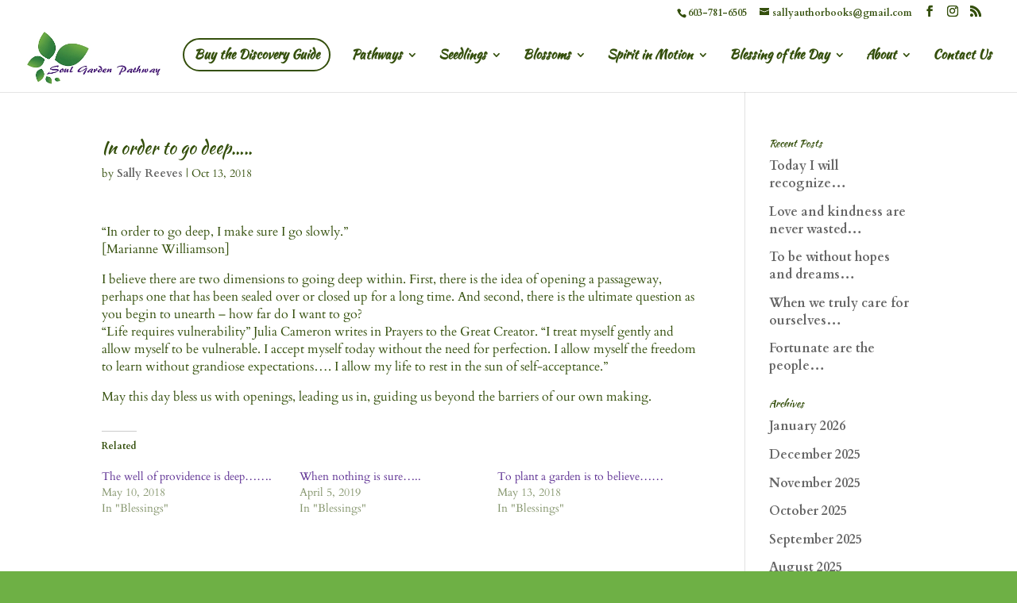

--- FILE ---
content_type: text/css; charset=UTF-8
request_url: https://soulgardenpathway.com/wp-content/uploads/wtfdivi/wp_head.css?1620258986&ver=ec0637015cd0e331b24005716353076c
body_size: -405
content:
@media only screen and (min-width:768px){#et-info{float:right !important}}@media only screen and ( min-width:981px){#main-header{min-height:43px !important}#main-header.et-fixed-header{min-height:43px !important}}